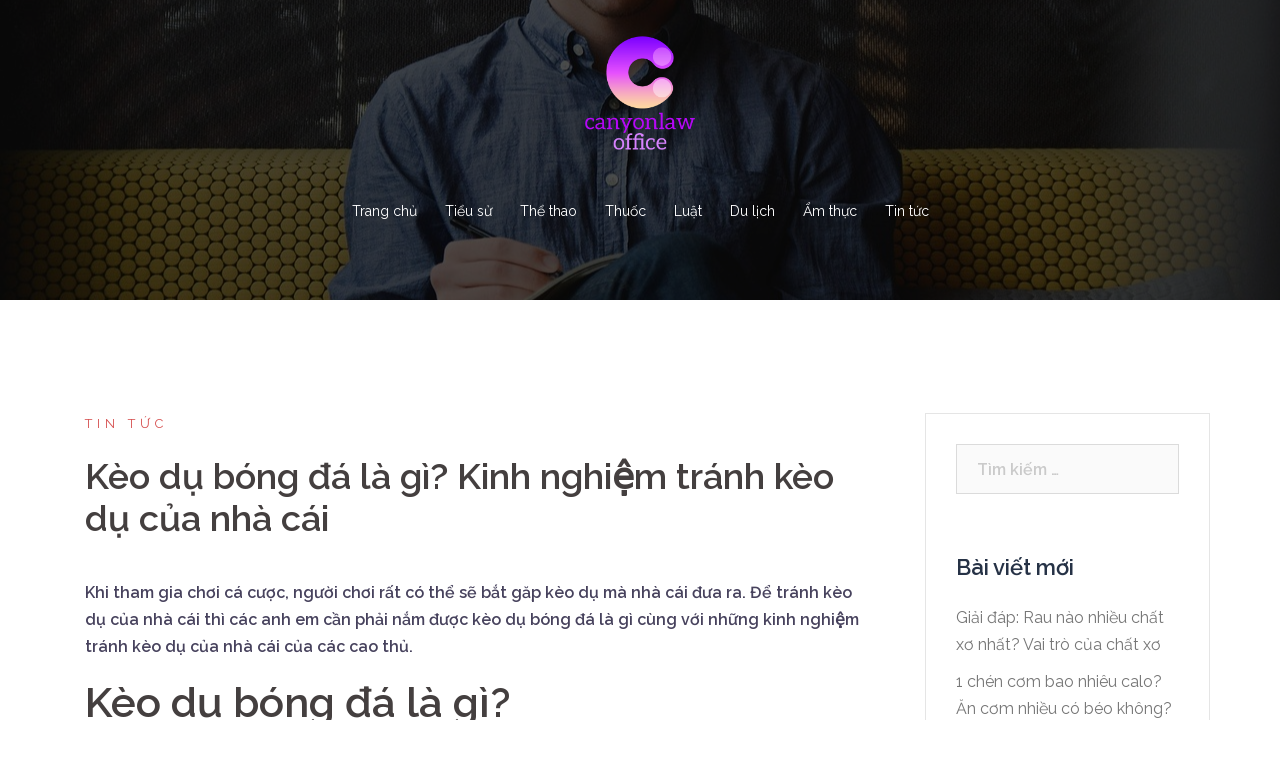

--- FILE ---
content_type: text/html; charset=UTF-8
request_url: https://www.canyonlawoffice.com/keo-du%CC%A3-bong-da-la-gi-kinh-nghie%CC%A3m-tranh-keo-du%CC%A3-cu%CC%89a-nha-cai/
body_size: 12444
content:
<!DOCTYPE html>
<html lang="vi" prefix="og: http://ogp.me/ns#">
<head>
<meta charset="UTF-8">
<meta name="viewport" content="width=device-width, initial-scale=1">
<link rel="profile" href="https://gmpg.org/xfn/11">
<link rel="pingback" href="https://www.canyonlawoffice.com/xmlrpc.php">

<title>Kèo dụ bóng đá là gì? Kinh nghiệm tránh kèo dụ của nhà cái</title>
<meta name='robots' content='max-image-preview:large' />

<!-- This site is optimized with the Yoast SEO Premium plugin v6.1.2 - https://yoa.st/1yg?utm_content=6.1.2 -->
<meta name="description" content="Khi tham gia chơi cá cược, người chơi rất có thể sẽ bắt gặp kèo dụ mà nhà cái đưa ra. Để tránh kèo dụ của nhà cái thì các anh em cần phải nắm được kèo dụ bóng đá là gì cùng với những kinh nghiệm tránh kèo dụ của nhà cái của các cao thủ."/>
<link rel="canonical" href="https://www.canyonlawoffice.com/keo-du%cc%a3-bong-da-la-gi-kinh-nghie%cc%a3m-tranh-keo-du%cc%a3-cu%cc%89a-nha-cai/" />
<meta property="og:locale" content="vi_VN" />
<meta property="og:type" content="article" />
<meta property="og:title" content="Kèo dụ bóng đá là gì? Kinh nghiệm tránh kèo dụ của nhà cái" />
<meta property="og:description" content="Khi tham gia chơi cá cược, người chơi rất có thể sẽ bắt gặp kèo dụ mà nhà cái đưa ra. Để tránh kèo dụ của nhà cái thì các anh em cần phải nắm được kèo dụ bóng đá là gì cùng với những kinh nghiệm tránh kèo dụ của nhà cái của các cao thủ." />
<meta property="og:url" content="https://www.canyonlawoffice.com/keo-du%cc%a3-bong-da-la-gi-kinh-nghie%cc%a3m-tranh-keo-du%cc%a3-cu%cc%89a-nha-cai/" />
<meta property="og:site_name" content="Canyonlawoffice.com" />
<meta property="article:section" content="Tin tức" />
<meta property="article:published_time" content="2022-08-28T10:17:13+07:00" />
<meta property="og:image" content="https://www.canyonlawoffice.com/wp-content/uploads/2022/08/keo-du-la-gi-2.jpg" />
<meta property="og:image:secure_url" content="https://www.canyonlawoffice.com/wp-content/uploads/2022/08/keo-du-la-gi-2.jpg" />
<meta property="og:image:width" content="1000" />
<meta property="og:image:height" content="620" />
<meta name="twitter:card" content="summary_large_image" />
<meta name="twitter:description" content="Khi tham gia chơi cá cược, người chơi rất có thể sẽ bắt gặp kèo dụ mà nhà cái đưa ra. Để tránh kèo dụ của nhà cái thì các anh em cần phải nắm được kèo dụ bóng đá là gì cùng với những kinh nghiệm tránh kèo dụ của nhà cái của các cao thủ." />
<meta name="twitter:title" content="Kèo dụ bóng đá là gì? Kinh nghiệm tránh kèo dụ của nhà cái" />
<meta name="twitter:image" content="https://www.canyonlawoffice.com/wp-content/uploads/2022/08/keo-du-la-gi-2.jpg" />
<script type='application/ld+json'>{"@context":"http:\/\/schema.org","@type":"WebSite","@id":"#website","url":"https:\/\/www.canyonlawoffice.com\/","name":"Canyonlawoffice.com","potentialAction":{"@type":"SearchAction","target":"https:\/\/www.canyonlawoffice.com\/?s={search_term_string}","query-input":"required name=search_term_string"}}</script>
<!-- / Yoast SEO Premium plugin. -->

<link rel='dns-prefetch' href='//www.canyonlawoffice.com' />
<link rel='dns-prefetch' href='//fonts.googleapis.com' />
<link href='https://fonts.gstatic.com' crossorigin rel='preconnect' />
<style id='wp-img-auto-sizes-contain-inline-css' type='text/css'>
img:is([sizes=auto i],[sizes^="auto," i]){contain-intrinsic-size:3000px 1500px}
/*# sourceURL=wp-img-auto-sizes-contain-inline-css */
</style>
<link rel='stylesheet' id='sydney-bootstrap-css' href='https://www.canyonlawoffice.com/wp-content/themes/sydney/css/bootstrap/bootstrap.min.css' type='text/css' media='all' />
<style id='classic-theme-styles-inline-css' type='text/css'>
/*! This file is auto-generated */
.wp-block-button__link{color:#fff;background-color:#32373c;border-radius:9999px;box-shadow:none;text-decoration:none;padding:calc(.667em + 2px) calc(1.333em + 2px);font-size:1.125em}.wp-block-file__button{background:#32373c;color:#fff;text-decoration:none}
/*# sourceURL=/wp-includes/css/classic-themes.min.css */
</style>
<link rel='stylesheet' id='sydney-google-fonts-css' href='https://fonts.googleapis.com/css?family=Raleway%3A400%2C600&#038;subset=latin&#038;display=swap' type='text/css' media='all' />
<link data-minify="1" rel='stylesheet' id='sydney-style-css' href='https://www.canyonlawoffice.com/wp-content/cache/min/1/wp-content/themes/sydney/style.css?ver=1733196072' type='text/css' media='all' />
<style id='sydney-style-inline-css' type='text/css'>
html { scroll-behavior: smooth;}
body, #mainnav ul ul a { font-family:Raleway;}
h1, h2, h3, h4, h5, h6, #mainnav ul li a, .portfolio-info, .roll-testimonials .name, .roll-team .team-content .name, .roll-team .team-item .team-pop .name, .roll-tabs .menu-tab li a, .roll-testimonials .name, .roll-project .project-filter li a, .roll-button, .roll-counter .name-count, .roll-counter .numb-count button, input[type="button"], input[type="reset"], input[type="submit"] { font-family:Raleway;}
.site-title { font-size:32px; }
.site-description { font-size:16px; }
#mainnav ul li a { font-size:14px; }
h1 { font-size:52px; }
h2 { font-size:42px; }
h3 { font-size:32px; }
h4 { font-size:25px; }
h5 { font-size:20px; }
h6 { font-size:18px; }
body { font-size:16px; }
.single .hentry .title-post { font-size:36px; }
.header-image { background-size:cover;}
.header-image { height:300px; }
.site-header.fixed { position: absolute;}
.header-wrap .col-md-4, .header-wrap .col-md-8 { width: 100%; text-align: center;}
#mainnav { float: none;}
#mainnav li { float: none; display: inline-block;}
#mainnav ul ul li { display: block; text-align: left; float:left;}
.site-logo, .header-wrap .col-md-4 { margin-bottom: 15px; }
.btn-menu { margin: 0 auto; float: none; }
.header-wrap .container > .row { display: block; }
.go-top:hover svg,.sydney_contact_info_widget span { fill:#d65050;}
.site-header.float-header { background-color:rgba(0,0,0,0.9);}
@media only screen and (max-width: 1024px) { .site-header { background-color:#000000;}}
.site-title a, .site-title a:hover { color:#ffffff}
.site-description { color:#ffffff}
#mainnav ul li a, #mainnav ul li::before { color:#ffffff}
#mainnav .sub-menu li a { color:#ffffff}
#mainnav .sub-menu li a { background:#1c1c1c}
.text-slider .maintitle, .text-slider .subtitle { color:#ffffff}
body { color:#47425d}
#secondary { background-color:#ffffff}
#secondary, #secondary a { color:#767676}
.footer-widgets { background-color:#252525}
.btn-menu .sydney-svg-icon { fill:#ffffff}
#mainnav ul li a:hover { color:#d65050}
.site-footer { background-color:#1c1c1c}
.site-footer,.site-footer a { color:#666666}
.overlay { background-color:#000000}
.page-wrap { padding-top:83px;}
.page-wrap { padding-bottom:100px;}
@media only screen and (max-width: 1025px) {		
			.mobile-slide {
				display: block;
			}
			.slide-item {
				background-image: none !important;
			}
			.header-slider {
			}
			.slide-item {
				height: auto !important;
			}
			.slide-inner {
				min-height: initial;
			} 
		}
@media only screen and (max-width: 780px) { 
    	h1 { font-size: 32px;}
		h2 { font-size: 28px;}
		h3 { font-size: 22px;}
		h4 { font-size: 18px;}
		h5 { font-size: 16px;}
		h6 { font-size: 14px;}
	}

/*# sourceURL=sydney-style-inline-css */
</style>
<link rel='shortlink' href='https://www.canyonlawoffice.com/?p=531' />
	<style type="text/css">
		.header-image {
			background-image: url(https://www.canyonlawoffice.com/wp-content/themes/sydney/images/header.jpg);
			display: block;
		}
		@media only screen and (max-width: 1024px) {
			.header-inner {
				display: block;
			}
			.header-image {
				background-image: none;
				height: auto !important;
			}		
		}
	</style>
	<link rel="icon" href="https://www.canyonlawoffice.com/wp-content/uploads/2021/12/cropped-156-FAVICON-32x32.png" sizes="32x32" />
<link rel="icon" href="https://www.canyonlawoffice.com/wp-content/uploads/2021/12/cropped-156-FAVICON-192x192.png" sizes="192x192" />
<link rel="apple-touch-icon" href="https://www.canyonlawoffice.com/wp-content/uploads/2021/12/cropped-156-FAVICON-180x180.png" />
<meta name="msapplication-TileImage" content="https://www.canyonlawoffice.com/wp-content/uploads/2021/12/cropped-156-FAVICON-270x270.png" />
		<style type="text/css" id="wp-custom-css">
			.site-logo{max-height: 150px; width: auto}
.site-info{display:none}		</style>
		<style id='global-styles-inline-css' type='text/css'>
:root{--wp--preset--aspect-ratio--square: 1;--wp--preset--aspect-ratio--4-3: 4/3;--wp--preset--aspect-ratio--3-4: 3/4;--wp--preset--aspect-ratio--3-2: 3/2;--wp--preset--aspect-ratio--2-3: 2/3;--wp--preset--aspect-ratio--16-9: 16/9;--wp--preset--aspect-ratio--9-16: 9/16;--wp--preset--color--black: #000000;--wp--preset--color--cyan-bluish-gray: #abb8c3;--wp--preset--color--white: #ffffff;--wp--preset--color--pale-pink: #f78da7;--wp--preset--color--vivid-red: #cf2e2e;--wp--preset--color--luminous-vivid-orange: #ff6900;--wp--preset--color--luminous-vivid-amber: #fcb900;--wp--preset--color--light-green-cyan: #7bdcb5;--wp--preset--color--vivid-green-cyan: #00d084;--wp--preset--color--pale-cyan-blue: #8ed1fc;--wp--preset--color--vivid-cyan-blue: #0693e3;--wp--preset--color--vivid-purple: #9b51e0;--wp--preset--gradient--vivid-cyan-blue-to-vivid-purple: linear-gradient(135deg,rgb(6,147,227) 0%,rgb(155,81,224) 100%);--wp--preset--gradient--light-green-cyan-to-vivid-green-cyan: linear-gradient(135deg,rgb(122,220,180) 0%,rgb(0,208,130) 100%);--wp--preset--gradient--luminous-vivid-amber-to-luminous-vivid-orange: linear-gradient(135deg,rgb(252,185,0) 0%,rgb(255,105,0) 100%);--wp--preset--gradient--luminous-vivid-orange-to-vivid-red: linear-gradient(135deg,rgb(255,105,0) 0%,rgb(207,46,46) 100%);--wp--preset--gradient--very-light-gray-to-cyan-bluish-gray: linear-gradient(135deg,rgb(238,238,238) 0%,rgb(169,184,195) 100%);--wp--preset--gradient--cool-to-warm-spectrum: linear-gradient(135deg,rgb(74,234,220) 0%,rgb(151,120,209) 20%,rgb(207,42,186) 40%,rgb(238,44,130) 60%,rgb(251,105,98) 80%,rgb(254,248,76) 100%);--wp--preset--gradient--blush-light-purple: linear-gradient(135deg,rgb(255,206,236) 0%,rgb(152,150,240) 100%);--wp--preset--gradient--blush-bordeaux: linear-gradient(135deg,rgb(254,205,165) 0%,rgb(254,45,45) 50%,rgb(107,0,62) 100%);--wp--preset--gradient--luminous-dusk: linear-gradient(135deg,rgb(255,203,112) 0%,rgb(199,81,192) 50%,rgb(65,88,208) 100%);--wp--preset--gradient--pale-ocean: linear-gradient(135deg,rgb(255,245,203) 0%,rgb(182,227,212) 50%,rgb(51,167,181) 100%);--wp--preset--gradient--electric-grass: linear-gradient(135deg,rgb(202,248,128) 0%,rgb(113,206,126) 100%);--wp--preset--gradient--midnight: linear-gradient(135deg,rgb(2,3,129) 0%,rgb(40,116,252) 100%);--wp--preset--font-size--small: 13px;--wp--preset--font-size--medium: 20px;--wp--preset--font-size--large: 36px;--wp--preset--font-size--x-large: 42px;--wp--preset--spacing--20: 0.44rem;--wp--preset--spacing--30: 0.67rem;--wp--preset--spacing--40: 1rem;--wp--preset--spacing--50: 1.5rem;--wp--preset--spacing--60: 2.25rem;--wp--preset--spacing--70: 3.38rem;--wp--preset--spacing--80: 5.06rem;--wp--preset--shadow--natural: 6px 6px 9px rgba(0, 0, 0, 0.2);--wp--preset--shadow--deep: 12px 12px 50px rgba(0, 0, 0, 0.4);--wp--preset--shadow--sharp: 6px 6px 0px rgba(0, 0, 0, 0.2);--wp--preset--shadow--outlined: 6px 6px 0px -3px rgb(255, 255, 255), 6px 6px rgb(0, 0, 0);--wp--preset--shadow--crisp: 6px 6px 0px rgb(0, 0, 0);}:where(.is-layout-flex){gap: 0.5em;}:where(.is-layout-grid){gap: 0.5em;}body .is-layout-flex{display: flex;}.is-layout-flex{flex-wrap: wrap;align-items: center;}.is-layout-flex > :is(*, div){margin: 0;}body .is-layout-grid{display: grid;}.is-layout-grid > :is(*, div){margin: 0;}:where(.wp-block-columns.is-layout-flex){gap: 2em;}:where(.wp-block-columns.is-layout-grid){gap: 2em;}:where(.wp-block-post-template.is-layout-flex){gap: 1.25em;}:where(.wp-block-post-template.is-layout-grid){gap: 1.25em;}.has-black-color{color: var(--wp--preset--color--black) !important;}.has-cyan-bluish-gray-color{color: var(--wp--preset--color--cyan-bluish-gray) !important;}.has-white-color{color: var(--wp--preset--color--white) !important;}.has-pale-pink-color{color: var(--wp--preset--color--pale-pink) !important;}.has-vivid-red-color{color: var(--wp--preset--color--vivid-red) !important;}.has-luminous-vivid-orange-color{color: var(--wp--preset--color--luminous-vivid-orange) !important;}.has-luminous-vivid-amber-color{color: var(--wp--preset--color--luminous-vivid-amber) !important;}.has-light-green-cyan-color{color: var(--wp--preset--color--light-green-cyan) !important;}.has-vivid-green-cyan-color{color: var(--wp--preset--color--vivid-green-cyan) !important;}.has-pale-cyan-blue-color{color: var(--wp--preset--color--pale-cyan-blue) !important;}.has-vivid-cyan-blue-color{color: var(--wp--preset--color--vivid-cyan-blue) !important;}.has-vivid-purple-color{color: var(--wp--preset--color--vivid-purple) !important;}.has-black-background-color{background-color: var(--wp--preset--color--black) !important;}.has-cyan-bluish-gray-background-color{background-color: var(--wp--preset--color--cyan-bluish-gray) !important;}.has-white-background-color{background-color: var(--wp--preset--color--white) !important;}.has-pale-pink-background-color{background-color: var(--wp--preset--color--pale-pink) !important;}.has-vivid-red-background-color{background-color: var(--wp--preset--color--vivid-red) !important;}.has-luminous-vivid-orange-background-color{background-color: var(--wp--preset--color--luminous-vivid-orange) !important;}.has-luminous-vivid-amber-background-color{background-color: var(--wp--preset--color--luminous-vivid-amber) !important;}.has-light-green-cyan-background-color{background-color: var(--wp--preset--color--light-green-cyan) !important;}.has-vivid-green-cyan-background-color{background-color: var(--wp--preset--color--vivid-green-cyan) !important;}.has-pale-cyan-blue-background-color{background-color: var(--wp--preset--color--pale-cyan-blue) !important;}.has-vivid-cyan-blue-background-color{background-color: var(--wp--preset--color--vivid-cyan-blue) !important;}.has-vivid-purple-background-color{background-color: var(--wp--preset--color--vivid-purple) !important;}.has-black-border-color{border-color: var(--wp--preset--color--black) !important;}.has-cyan-bluish-gray-border-color{border-color: var(--wp--preset--color--cyan-bluish-gray) !important;}.has-white-border-color{border-color: var(--wp--preset--color--white) !important;}.has-pale-pink-border-color{border-color: var(--wp--preset--color--pale-pink) !important;}.has-vivid-red-border-color{border-color: var(--wp--preset--color--vivid-red) !important;}.has-luminous-vivid-orange-border-color{border-color: var(--wp--preset--color--luminous-vivid-orange) !important;}.has-luminous-vivid-amber-border-color{border-color: var(--wp--preset--color--luminous-vivid-amber) !important;}.has-light-green-cyan-border-color{border-color: var(--wp--preset--color--light-green-cyan) !important;}.has-vivid-green-cyan-border-color{border-color: var(--wp--preset--color--vivid-green-cyan) !important;}.has-pale-cyan-blue-border-color{border-color: var(--wp--preset--color--pale-cyan-blue) !important;}.has-vivid-cyan-blue-border-color{border-color: var(--wp--preset--color--vivid-cyan-blue) !important;}.has-vivid-purple-border-color{border-color: var(--wp--preset--color--vivid-purple) !important;}.has-vivid-cyan-blue-to-vivid-purple-gradient-background{background: var(--wp--preset--gradient--vivid-cyan-blue-to-vivid-purple) !important;}.has-light-green-cyan-to-vivid-green-cyan-gradient-background{background: var(--wp--preset--gradient--light-green-cyan-to-vivid-green-cyan) !important;}.has-luminous-vivid-amber-to-luminous-vivid-orange-gradient-background{background: var(--wp--preset--gradient--luminous-vivid-amber-to-luminous-vivid-orange) !important;}.has-luminous-vivid-orange-to-vivid-red-gradient-background{background: var(--wp--preset--gradient--luminous-vivid-orange-to-vivid-red) !important;}.has-very-light-gray-to-cyan-bluish-gray-gradient-background{background: var(--wp--preset--gradient--very-light-gray-to-cyan-bluish-gray) !important;}.has-cool-to-warm-spectrum-gradient-background{background: var(--wp--preset--gradient--cool-to-warm-spectrum) !important;}.has-blush-light-purple-gradient-background{background: var(--wp--preset--gradient--blush-light-purple) !important;}.has-blush-bordeaux-gradient-background{background: var(--wp--preset--gradient--blush-bordeaux) !important;}.has-luminous-dusk-gradient-background{background: var(--wp--preset--gradient--luminous-dusk) !important;}.has-pale-ocean-gradient-background{background: var(--wp--preset--gradient--pale-ocean) !important;}.has-electric-grass-gradient-background{background: var(--wp--preset--gradient--electric-grass) !important;}.has-midnight-gradient-background{background: var(--wp--preset--gradient--midnight) !important;}.has-small-font-size{font-size: var(--wp--preset--font-size--small) !important;}.has-medium-font-size{font-size: var(--wp--preset--font-size--medium) !important;}.has-large-font-size{font-size: var(--wp--preset--font-size--large) !important;}.has-x-large-font-size{font-size: var(--wp--preset--font-size--x-large) !important;}
/*# sourceURL=global-styles-inline-css */
</style>
</head>

<body class="wp-singular post-template-default single single-post postid-531 single-format-standard wp-theme-sydney group-blog menu-centered" >

<span id="toptarget"></span>


	<div class="preloader">
	    <div class="spinner">
	        <div class="pre-bounce1"></div>
	        <div class="pre-bounce2"></div>
	    </div>
	</div>
	
<div id="page" class="hfeed site">
	<a class="skip-link screen-reader-text" href="#content">Chuyển đến nội dung</a>

	
	<header id="masthead" class="site-header" role="banner" >
		<div class="header-wrap">
            <div class="container">
                <div class="row">
					<div class="col-md-4 col-sm-8 col-xs-12">
											<a href="https://www.canyonlawoffice.com/" title="Canyonlawoffice.com" data-wpel-link="internal"><img width="512" height="512" class="site-logo" src="https://www.canyonlawoffice.com/wp-content/uploads/2021/12/156.png" alt="Canyonlawoffice.com"  /></a>
																</div>
					<div class="col-md-8 col-sm-4 col-xs-12">
						<div class="btn-menu" aria-expanded="false" ><i class="sydney-svg-icon"><svg xmlns="http://www.w3.org/2000/svg" viewBox="0 0 448 512"><path d="M16 132h416c8.837 0 16-7.163 16-16V76c0-8.837-7.163-16-16-16H16C7.163 60 0 67.163 0 76v40c0 8.837 7.163 16 16 16zm0 160h416c8.837 0 16-7.163 16-16v-40c0-8.837-7.163-16-16-16H16c-8.837 0-16 7.163-16 16v40c0 8.837 7.163 16 16 16zm0 160h416c8.837 0 16-7.163 16-16v-40c0-8.837-7.163-16-16-16H16c-8.837 0-16 7.163-16 16v40c0 8.837 7.163 16 16 16z" /></svg></i></div>
						<nav id="mainnav" class="mainnav" role="navigation"  >
							<div class="menu-menu-chinh-container"><ul id="menu-menu-chinh" class="menu"><li id="menu-item-153" class="menu-item menu-item-type-custom menu-item-object-custom menu-item-153"><a href="http://canyonlawoffice.com/" data-wpel-link="internal">Trang chủ</a></li>
<li id="menu-item-154" class="menu-item menu-item-type-taxonomy menu-item-object-category menu-item-154"><a href="https://www.canyonlawoffice.com/tieu-su/" data-wpel-link="internal">Tiểu sử</a></li>
<li id="menu-item-155" class="menu-item menu-item-type-taxonomy menu-item-object-category menu-item-155"><a href="https://www.canyonlawoffice.com/the-thao/" data-wpel-link="internal">Thể thao</a></li>
<li id="menu-item-205" class="menu-item menu-item-type-taxonomy menu-item-object-category menu-item-205"><a href="https://www.canyonlawoffice.com/thuoc/" data-wpel-link="internal">Thuốc</a></li>
<li id="menu-item-206" class="menu-item menu-item-type-taxonomy menu-item-object-category menu-item-206"><a href="https://www.canyonlawoffice.com/luat/" data-wpel-link="internal">Luật</a></li>
<li id="menu-item-606" class="menu-item menu-item-type-taxonomy menu-item-object-category menu-item-606"><a href="https://www.canyonlawoffice.com/du-lich/" data-wpel-link="internal">Du lịch</a></li>
<li id="menu-item-661" class="menu-item menu-item-type-taxonomy menu-item-object-category menu-item-661"><a href="https://www.canyonlawoffice.com/am-thuc/" data-wpel-link="internal">Ẩm thực</a></li>
<li id="menu-item-156" class="menu-item menu-item-type-taxonomy menu-item-object-category current-post-ancestor current-menu-parent current-post-parent menu-item-156"><a href="https://www.canyonlawoffice.com/tin-tuc/" data-wpel-link="internal">Tin tức</a></li>
</ul></div>						</nav><!-- #site-navigation -->
					</div>
				</div>
			</div>
		</div>
	</header><!-- #masthead -->

	
	<div class="sydney-hero-area">
				<div class="header-image">
			<div class="overlay"></div>																</div>
		
			</div>

	
	<div id="content" class="page-wrap">
		<div class="container content-wrapper">
			<div class="row">	
	
	
	<div id="primary" class="content-area col-md-9">

		
		<main id="main" class="post-wrap" role="main">

		
			
<article id="post-531" class="post-531 post type-post status-publish format-standard has-post-thumbnail hentry category-tin-tuc">
	
	
	<header class="entry-header">
		
		<div class="meta-post">
			<a href="https://www.canyonlawoffice.com/tin-tuc/" title="Tin tức" class="post-cat" data-wpel-link="internal">Tin tức</a>		</div>

		<h1 class="title-post entry-title" >Kèo dụ bóng đá là gì? Kinh nghiệm tránh kèo dụ của nhà cái</h1>
			</header><!-- .entry-header -->

	
	<div class="entry-content" >
		<p><b>Khi tham gia chơi cá cược, người chơi rất có thể sẽ bắt gặp kèo dụ mà nhà cái đưa ra. Để tránh kèo dụ của nhà cái thì các anh em cần phải nắm được kèo dụ bóng đá là gì cùng với những kinh nghiệm tránh kèo dụ của nhà cái của các cao thủ.</b></p>
<h2><b>Kèo dụ bóng đá là gì?</b></h2>
<p><span style="font-weight: 400;">Cá cược bóng đá hay còn được gọi là cá cược cạm bẫy và rủi ro. Đây là những lời khuyên mà các sòng bạc đưa ra cho những người chơi đặt cược sai. Như chúng ta đã biết, nhà cái luôn là một tổ chức lớn với nhiều chuyên gia dày dặn kinh nghiệm và có khả năng đưa ra những nhận định chính xác trong cá độ bóng đá.</span></p>
<p><span style="font-weight: 400;">Vì vậy, họ có thể dễ dàng đặt những cái bẫy nguy hiểm để đánh bay tâm trí của người chơi. Nếu người chơi không hiểu cách đọc tỷ lệ cược và đặt cược vội vàng thì việc thua trắng tay là điều dễ hiểu. Các bạn lưu ý phải lựa chọn nhà cái cá cược chất lượng chuyên nghiệp kết hợp phân tích tính toán tổng thể để đặt cược trước khi tham gia.</span></p>
<figure id="attachment_532" aria-describedby="caption-attachment-532" style="width: 600px" class="wp-caption aligncenter"><img decoding="async" class="wp-image-532" src="https://www.canyonlawoffice.com/wp-content/uploads/2022/08/keo-du-la-gi-2.jpg" alt="" width="600" height="372" srcset="https://www.canyonlawoffice.com/wp-content/uploads/2022/08/keo-du-la-gi-2.jpg 1000w, https://www.canyonlawoffice.com/wp-content/uploads/2022/08/keo-du-la-gi-2-300x186.jpg 300w, https://www.canyonlawoffice.com/wp-content/uploads/2022/08/keo-du-la-gi-2-768x476.jpg 768w, https://www.canyonlawoffice.com/wp-content/uploads/2022/08/keo-du-la-gi-2-830x515.jpg 830w, https://www.canyonlawoffice.com/wp-content/uploads/2022/08/keo-du-la-gi-2-230x143.jpg 230w, https://www.canyonlawoffice.com/wp-content/uploads/2022/08/keo-du-la-gi-2-350x217.jpg 350w, https://www.canyonlawoffice.com/wp-content/uploads/2022/08/keo-du-la-gi-2-480x298.jpg 480w" sizes="(max-width: 600px) 100vw, 600px" /><figcaption id="caption-attachment-532" class="wp-caption-text">Kèo dụ bóng đá là gì?</figcaption></figure>
<p><span style="font-weight: 400;">Mục đích chính khi nhà cái đưa ra kèo dụ chính là thu về nhiều lợi nhuận hơn từ tiền thua cược của người chơi. Càng nhiều người chơi mù quáng đặt cược vào kèo dụ mà nhà cái đưa ra thì số tiền mà nhà cái thu được khi người chơi thua cược sẽ càng lớn.<br />
</span></p>
<h2><b>Những kinh nghiệm tránh kèo dụ nhà cái hiệu quả</b></h2>
<p><span style="font-weight: 400;">Trong quá trình hoạt động, có rất nhiều nhà cái thường đưa ra những chiêu trò khiến cho nhiều người chơi bị thua cược. Nếu như bạn không muốn rơi vào bẫy của nhà cái thì không thể bỏ qua những kinh nghiệm tránh kèo dụ nhà cái hiệu quả sau đây:</span></p>
<p><b>Nắm rõ các tỷ lệ kèo</b></p>
<p><span style="font-weight: 400;">Người chơi cá độ bóng đá cần nắm bắt và cập nhật thường xuyên tỷ lệ kèo nhà cái trước và trong mỗi trận đấu. Đối với những thời điểm này, người chơi có thể thực hiện phân tích dự đoán để xem </span><a href="https://www.jbovietnam.com/vn/ty-le-keo-jbo/" data-wpel-link="exclude"><b>tỷ lệ cược nhà cái</b></a><span style="font-weight: 400;"> đưa ra có phù hợp với tình hình trận đấu hiện tại hay không. Nếu tình hình cân bằng và mức cược họ áp dụng rất cao, điều đó có nghĩa là người chơi phải tuyệt đối tránh đặt cược.</span></p>
<p><b>Tìm hiểu kỹ lưỡng về các trận đấu</b></p>
<p><span style="font-weight: 400;">Việc người chơi tìm hiểu và nắm rõ thông tin trận đấu của mình là một điều mà người chơi không được bỏ qua khi tham gia cá cược. Theo dõi và tìm hiểu về sức mạnh, phong độ, lịch sử thi đấu của đội và các bàn thắng ghi được trong các trận đấu trước. Điều này sẽ giúp người chơi phán đoán đội nào có khả năng giành chiến thắng và tránh lựa chọn các mức cược mà sòng bạc đưa ra cho người chơi.</span></p>
<p><b>Nắm bắt tình hình thực tế</b></p>
<p><span style="font-weight: 400;">Ngoài việc để bản thân nhận biết được đầy đủ các loại kèo từ Âu sang Á và bóng đá là gì thì bạn cũng cần phải có một sự nhanh nhẹn và đầu óc nhạy bén để có thể phản ứng nhanh khi trận đấu diễn ra.</span></p>
<p><span style="font-weight: 400;">Không chỉ vậy, khi quyết định đặt cược vào trò chơi nào, bạn nên dành thời gian để tìm hiểu về đội và tất cả các thông tin bên lề về cả hai đội với các thông tin sau: ai đã tham gia đội, họ hoạt động như thế nào, thể lực, điểm số Thế còn nó. . Điểm số của trận đấu trước của họ là bao nhiêu.</span></p>
<p><span style="font-weight: 400;">Từ đó, họ có thể đưa ra những nhận định chính xác nhất cho những quyết định tiếp theo của mình. Nhưng nếu việc chi số tiền cắt cổ để cải thiện điểm số là điều tự nhiên, thì bạn không nên tham gia.<br />
</span></p>
<figure id="attachment_533" aria-describedby="caption-attachment-533" style="width: 600px" class="wp-caption aligncenter"><img loading="lazy" decoding="async" class="wp-image-533" src="https://www.canyonlawoffice.com/wp-content/uploads/2022/08/keo-du-la-gi-1.png" alt="" width="600" height="265" srcset="https://www.canyonlawoffice.com/wp-content/uploads/2022/08/keo-du-la-gi-1.png 900w, https://www.canyonlawoffice.com/wp-content/uploads/2022/08/keo-du-la-gi-1-300x132.png 300w, https://www.canyonlawoffice.com/wp-content/uploads/2022/08/keo-du-la-gi-1-768x339.png 768w, https://www.canyonlawoffice.com/wp-content/uploads/2022/08/keo-du-la-gi-1-830x366.png 830w, https://www.canyonlawoffice.com/wp-content/uploads/2022/08/keo-du-la-gi-1-230x101.png 230w, https://www.canyonlawoffice.com/wp-content/uploads/2022/08/keo-du-la-gi-1-350x154.png 350w, https://www.canyonlawoffice.com/wp-content/uploads/2022/08/keo-du-la-gi-1-480x212.png 480w" sizes="auto, (max-width: 600px) 100vw, 600px" /><figcaption id="caption-attachment-533" class="wp-caption-text">Kinh nghiệm tránh kèo dụ của nhà cái</figcaption></figure>
<p><b>Nắm rõ sự biến động trong bảng tỷ lệ kèo</b></p>
<p><span style="font-weight: 400;">Để không rơi vào bẫy của nhà cái, người chơi phải thường xuyên cập nhật những biến động của thị trường mà nhà cái sẽ công bố. Đặc biệt trước mỗi trận đấu, nhà cái luôn điều chỉnh tỷ lệ cá cược để kiếm lời. </span></p>
<p><span style="font-weight: 400;">Thông thường, tỷ lệ kèo mà nhà cái đưa ra trước khi trận đấu diễn ra khoảng 2 tiếng có khả năng là kèo dụ rất cao. Vì vậy người chơi nên chú ý và để ý kỹ để biết mình biết kèo thật là gì và lựa chọn cửa cá cược phù hợp.</span></p>
<p><b>Kiểm tra tỷ lệ kèo nhà cái đưa ra có hợp lý không?</b></p>
<p><span style="font-weight: 400;">Người chơi cần nắm rõ thông tin cửa cược và các thông số về số để biết kèo đó có phải là ví dụ do sòng bài cung cấp hay không. Người chơi tốt hơn chỉ nên đặt cược khi các kèo ổn định, ít chuyển động lên xuống và không có thay đổi đáng chú ý. Những loại cược này thường giúp người chơi có những lựa chọn chính xác và tăng khả năng chiến thắng.</span></p>
<p><b>Chú ý đến tỷ lệ cược</b></p>
<p><span style="font-weight: 400;">Thông thường, trên thị trường các cược ngày nay, rất khó để một nhà cái đưa ra mức cược phù hợp dựa trên thực tế. Vì vậy, người chơi nên tham gia đặt cược vào các trận đấu sắp diễn ra, vì cá độ bóng đá chủ yếu được thực hiện trong các trận đấu của hai đội. Khi mọi thông tin đều chi tiết và rõ ràng.</span></p>
<p><span style="font-weight: 400;">Bài viết trên đây của nhà cái</span><b> JBO VN </b><span style="font-weight: 400;">đã giúp cho bạn đọc giải đáp được </span><b>kèo dụ bóng đá là gì</b><span style="font-weight: 400;"> và những kinh nghiệm tránh kèo dụ hiệu quả nhất. Hy vọng những chia sẻ của chúng tôi sẽ giúp cho các bạn nâng cao cơ hội giành chiến thắng khi tham gia chơi cá cược bóng đá trực tuyến! Chúc các bạn giành nhiều chiến thắng!</span></p>
			</div><!-- .entry-content -->

	<footer class="entry-footer">
			</footer><!-- .entry-footer -->

	
</article><!-- #post-## -->

				<nav class="navigation post-navigation" role="navigation">
		<h2 class="screen-reader-text">Điều hướng bài viết</h2>
		<div class="nav-links clearfix">
			<div class="nav-previous"><span>&#10229;</span><a href="https://www.canyonlawoffice.com/tong-hop-cac-san-bong-da-lon-nhat-gioi/" rel="prev" data-wpel-link="internal">Tổng hợp các sân bóng đá lớn nhất thế giới </a></div><div class="nav-next"><a href="https://www.canyonlawoffice.com/tips-bong-da-c1/" rel="next" data-wpel-link="internal">Chia sẻ những kinh nghiệm soi tips bóng đá C1 hiệu quả</a><span>&#10230;</span></div>		</div><!-- .nav-links -->
	</nav><!-- .navigation -->
	
			
		
		</main><!-- #main -->
	</div><!-- #primary -->

	

<div id="secondary" class="widget-area col-md-3" role="complementary" >
	<aside id="search-2" class="widget widget_search"><form role="search" method="get" class="search-form" action="https://www.canyonlawoffice.com/">
				<label>
					<span class="screen-reader-text">Tìm kiếm cho:</span>
					<input type="search" class="search-field" placeholder="Tìm kiếm &hellip;" value="" name="s" />
				</label>
				<input type="submit" class="search-submit" value="Tìm kiếm" />
			</form></aside>
		<aside id="recent-posts-2" class="widget widget_recent_entries">
		<h3 class="widget-title">Bài viết mới</h3>
		<ul>
											<li>
					<a href="https://www.canyonlawoffice.com/rau-nao-nhieu-chat-xo-nhat/" data-wpel-link="internal">Giải đáp: Rau nào nhiều chất xơ nhất? Vai trò của chất xơ</a>
									</li>
											<li>
					<a href="https://www.canyonlawoffice.com/1-chen-com-bao-nhieu-calo/" data-wpel-link="internal">1 chén cơm bao nhiêu calo? Ăn cơm nhiều có béo không?</a>
									</li>
											<li>
					<a href="https://www.canyonlawoffice.com/mon-an-bo-gan-giai-doc/" data-wpel-link="internal">Tổng hợp danh sách các món ăn bổ gan giải độc hiệu quả </a>
									</li>
											<li>
					<a href="https://www.canyonlawoffice.com/con-vat-hung-du-nhat-the-gioi/" data-wpel-link="internal">Điểm mặt top 10 con vật hung dữ nhất thế giới </a>
									</li>
											<li>
					<a href="https://www.canyonlawoffice.com/cach-re-bong-qua-nguoi/" data-wpel-link="internal">Hướng dẫn chi tiết cách rê bóng qua người thành công từ A đến Z</a>
									</li>
					</ul>

		</aside><aside id="categories-2" class="widget widget_categories"><h3 class="widget-title">Danh mục</h3>
			<ul>
					<li class="cat-item cat-item-13"><a href="https://www.canyonlawoffice.com/am-thuc/" data-wpel-link="internal">Ẩm thực</a>
</li>
	<li class="cat-item cat-item-12"><a href="https://www.canyonlawoffice.com/du-lich/" data-wpel-link="internal">Du lịch</a>
</li>
	<li class="cat-item cat-item-17"><a href="https://www.canyonlawoffice.com/game/" data-wpel-link="internal">Game</a>
</li>
	<li class="cat-item cat-item-15"><a href="https://www.canyonlawoffice.com/giai-tri/" data-wpel-link="internal">Giải trí</a>
</li>
	<li class="cat-item cat-item-16"><a href="https://www.canyonlawoffice.com/lam-dep/" data-wpel-link="internal">Làm đẹp</a>
</li>
	<li class="cat-item cat-item-6"><a href="https://www.canyonlawoffice.com/luat/" data-wpel-link="internal">Luật</a>
</li>
	<li class="cat-item cat-item-4"><a href="https://www.canyonlawoffice.com/the-thao/" data-wpel-link="internal">Thể thao</a>
</li>
	<li class="cat-item cat-item-7"><a href="https://www.canyonlawoffice.com/thuoc/" data-wpel-link="internal">Thuốc</a>
</li>
	<li class="cat-item cat-item-3"><a href="https://www.canyonlawoffice.com/tieu-su/" data-wpel-link="internal">Tiểu sử</a>
</li>
	<li class="cat-item cat-item-2"><a href="https://www.canyonlawoffice.com/tin-tuc/" data-wpel-link="internal">Tin tức</a>
</li>
			</ul>

			</aside></div><!-- #secondary -->
			</div>
		</div>
	</div><!-- #content -->

	
	
    <a on="tap:toptarget.scrollTo(duration=200)" class="go-top"><i class="sydney-svg-icon"><svg xmlns="http://www.w3.org/2000/svg" viewBox="0 0 448 512"><path d="M240.971 130.524l194.343 194.343c9.373 9.373 9.373 24.569 0 33.941l-22.667 22.667c-9.357 9.357-24.522 9.375-33.901.04L224 227.495 69.255 381.516c-9.379 9.335-24.544 9.317-33.901-.04l-22.667-22.667c-9.373-9.373-9.373-24.569 0-33.941L207.03 130.525c9.372-9.373 24.568-9.373 33.941-.001z" /></svg></i></a>
		
	<footer id="colophon" class="site-footer" role="contentinfo" >
		<div class="site-info container">
			<a href="https://wordpress.org/" data-wpel-link="external" target="_blank" rel="nofollow external noopener noreferrer">Tự hào được phát triển từ WordPress</a>
			<span class="sep"> | </span>
			Chủ đề: <a href="https://athemes.com/theme/sydney" rel="nofollow external noopener noreferrer" data-wpel-link="external" target="_blank">Sydney</a> bởi aThemes.		</div><!-- .site-info -->
	</footer><!-- #colophon -->

	
</div><!-- #page -->

<script type="speculationrules">
{"prefetch":[{"source":"document","where":{"and":[{"href_matches":"/*"},{"not":{"href_matches":["/wp-*.php","/wp-admin/*","/wp-content/uploads/*","/wp-content/*","/wp-content/plugins/*","/wp-content/themes/sydney/*","/*\\?(.+)"]}},{"not":{"selector_matches":"a[rel~=\"nofollow\"]"}},{"not":{"selector_matches":".no-prefetch, .no-prefetch a"}}]},"eagerness":"conservative"}]}
</script>
	<script>
	/(trident|msie)/i.test(navigator.userAgent)&&document.getElementById&&window.addEventListener&&window.addEventListener("hashchange",function(){var t,e=location.hash.substring(1);/^[A-z0-9_-]+$/.test(e)&&(t=document.getElementById(e))&&(/^(?:a|select|input|button|textarea)$/i.test(t.tagName)||(t.tabIndex=-1),t.focus())},!1);
	</script>
	<script type="text/javascript" id="rocket-browser-checker-js-after">
/* <![CDATA[ */
"use strict";var _createClass=function(){function defineProperties(target,props){for(var i=0;i<props.length;i++){var descriptor=props[i];descriptor.enumerable=descriptor.enumerable||!1,descriptor.configurable=!0,"value"in descriptor&&(descriptor.writable=!0),Object.defineProperty(target,descriptor.key,descriptor)}}return function(Constructor,protoProps,staticProps){return protoProps&&defineProperties(Constructor.prototype,protoProps),staticProps&&defineProperties(Constructor,staticProps),Constructor}}();function _classCallCheck(instance,Constructor){if(!(instance instanceof Constructor))throw new TypeError("Cannot call a class as a function")}var RocketBrowserCompatibilityChecker=function(){function RocketBrowserCompatibilityChecker(options){_classCallCheck(this,RocketBrowserCompatibilityChecker),this.passiveSupported=!1,this._checkPassiveOption(this),this.options=!!this.passiveSupported&&options}return _createClass(RocketBrowserCompatibilityChecker,[{key:"_checkPassiveOption",value:function(self){try{var options={get passive(){return!(self.passiveSupported=!0)}};window.addEventListener("test",null,options),window.removeEventListener("test",null,options)}catch(err){self.passiveSupported=!1}}},{key:"initRequestIdleCallback",value:function(){!1 in window&&(window.requestIdleCallback=function(cb){var start=Date.now();return setTimeout(function(){cb({didTimeout:!1,timeRemaining:function(){return Math.max(0,50-(Date.now()-start))}})},1)}),!1 in window&&(window.cancelIdleCallback=function(id){return clearTimeout(id)})}},{key:"isDataSaverModeOn",value:function(){return"connection"in navigator&&!0===navigator.connection.saveData}},{key:"supportsLinkPrefetch",value:function(){var elem=document.createElement("link");return elem.relList&&elem.relList.supports&&elem.relList.supports("prefetch")&&window.IntersectionObserver&&"isIntersecting"in IntersectionObserverEntry.prototype}},{key:"isSlowConnection",value:function(){return"connection"in navigator&&"effectiveType"in navigator.connection&&("2g"===navigator.connection.effectiveType||"slow-2g"===navigator.connection.effectiveType)}}]),RocketBrowserCompatibilityChecker}();
//# sourceURL=rocket-browser-checker-js-after
/* ]]> */
</script>
<script type="text/javascript" id="rocket-preload-links-js-extra">
/* <![CDATA[ */
var RocketPreloadLinksConfig = {"excludeUris":"/(.+/)?feed/?.+/?|/(?:.+/)?embed/|/(index\\.php/)?wp\\-json(/.*|$)|/wp-admin/|/logout/|/admin-pbn/","usesTrailingSlash":"1","imageExt":"jpg|jpeg|gif|png|tiff|bmp|webp|avif","fileExt":"jpg|jpeg|gif|png|tiff|bmp|webp|avif|php|pdf|html|htm","siteUrl":"https://www.canyonlawoffice.com","onHoverDelay":"100","rateThrottle":"3"};
//# sourceURL=rocket-preload-links-js-extra
/* ]]> */
</script>
<script type="text/javascript" id="rocket-preload-links-js-after">
/* <![CDATA[ */
(function() {
"use strict";var r="function"==typeof Symbol&&"symbol"==typeof Symbol.iterator?function(e){return typeof e}:function(e){return e&&"function"==typeof Symbol&&e.constructor===Symbol&&e!==Symbol.prototype?"symbol":typeof e},e=function(){function i(e,t){for(var n=0;n<t.length;n++){var i=t[n];i.enumerable=i.enumerable||!1,i.configurable=!0,"value"in i&&(i.writable=!0),Object.defineProperty(e,i.key,i)}}return function(e,t,n){return t&&i(e.prototype,t),n&&i(e,n),e}}();function i(e,t){if(!(e instanceof t))throw new TypeError("Cannot call a class as a function")}var t=function(){function n(e,t){i(this,n),this.browser=e,this.config=t,this.options=this.browser.options,this.prefetched=new Set,this.eventTime=null,this.threshold=1111,this.numOnHover=0}return e(n,[{key:"init",value:function(){!this.browser.supportsLinkPrefetch()||this.browser.isDataSaverModeOn()||this.browser.isSlowConnection()||(this.regex={excludeUris:RegExp(this.config.excludeUris,"i"),images:RegExp(".("+this.config.imageExt+")$","i"),fileExt:RegExp(".("+this.config.fileExt+")$","i")},this._initListeners(this))}},{key:"_initListeners",value:function(e){-1<this.config.onHoverDelay&&document.addEventListener("mouseover",e.listener.bind(e),e.listenerOptions),document.addEventListener("mousedown",e.listener.bind(e),e.listenerOptions),document.addEventListener("touchstart",e.listener.bind(e),e.listenerOptions)}},{key:"listener",value:function(e){var t=e.target.closest("a"),n=this._prepareUrl(t);if(null!==n)switch(e.type){case"mousedown":case"touchstart":this._addPrefetchLink(n);break;case"mouseover":this._earlyPrefetch(t,n,"mouseout")}}},{key:"_earlyPrefetch",value:function(t,e,n){var i=this,r=setTimeout(function(){if(r=null,0===i.numOnHover)setTimeout(function(){return i.numOnHover=0},1e3);else if(i.numOnHover>i.config.rateThrottle)return;i.numOnHover++,i._addPrefetchLink(e)},this.config.onHoverDelay);t.addEventListener(n,function e(){t.removeEventListener(n,e,{passive:!0}),null!==r&&(clearTimeout(r),r=null)},{passive:!0})}},{key:"_addPrefetchLink",value:function(i){return this.prefetched.add(i.href),new Promise(function(e,t){var n=document.createElement("link");n.rel="prefetch",n.href=i.href,n.onload=e,n.onerror=t,document.head.appendChild(n)}).catch(function(){})}},{key:"_prepareUrl",value:function(e){if(null===e||"object"!==(void 0===e?"undefined":r(e))||!1 in e||-1===["http:","https:"].indexOf(e.protocol))return null;var t=e.href.substring(0,this.config.siteUrl.length),n=this._getPathname(e.href,t),i={original:e.href,protocol:e.protocol,origin:t,pathname:n,href:t+n};return this._isLinkOk(i)?i:null}},{key:"_getPathname",value:function(e,t){var n=t?e.substring(this.config.siteUrl.length):e;return n.startsWith("/")||(n="/"+n),this._shouldAddTrailingSlash(n)?n+"/":n}},{key:"_shouldAddTrailingSlash",value:function(e){return this.config.usesTrailingSlash&&!e.endsWith("/")&&!this.regex.fileExt.test(e)}},{key:"_isLinkOk",value:function(e){return null!==e&&"object"===(void 0===e?"undefined":r(e))&&(!this.prefetched.has(e.href)&&e.origin===this.config.siteUrl&&-1===e.href.indexOf("?")&&-1===e.href.indexOf("#")&&!this.regex.excludeUris.test(e.href)&&!this.regex.images.test(e.href))}}],[{key:"run",value:function(){"undefined"!=typeof RocketPreloadLinksConfig&&new n(new RocketBrowserCompatibilityChecker({capture:!0,passive:!0}),RocketPreloadLinksConfig).init()}}]),n}();t.run();
}());

//# sourceURL=rocket-preload-links-js-after
/* ]]> */
</script>
<script type="text/javascript" src="https://www.canyonlawoffice.com/wp-content/themes/sydney/js/functions.min.js" id="sydney-functions-js"></script>

<script defer src="https://static.cloudflareinsights.com/beacon.min.js/vcd15cbe7772f49c399c6a5babf22c1241717689176015" integrity="sha512-ZpsOmlRQV6y907TI0dKBHq9Md29nnaEIPlkf84rnaERnq6zvWvPUqr2ft8M1aS28oN72PdrCzSjY4U6VaAw1EQ==" data-cf-beacon='{"version":"2024.11.0","token":"eee91de390fa436787fc1cb1c5149afa","r":1,"server_timing":{"name":{"cfCacheStatus":true,"cfEdge":true,"cfExtPri":true,"cfL4":true,"cfOrigin":true,"cfSpeedBrain":true},"location_startswith":null}}' crossorigin="anonymous"></script>
</body>
</html>

<!-- This website is like a Rocket, isn't it? Performance optimized by WP Rocket. Learn more: https://wp-rocket.me - Debug: cached@1769676631 -->